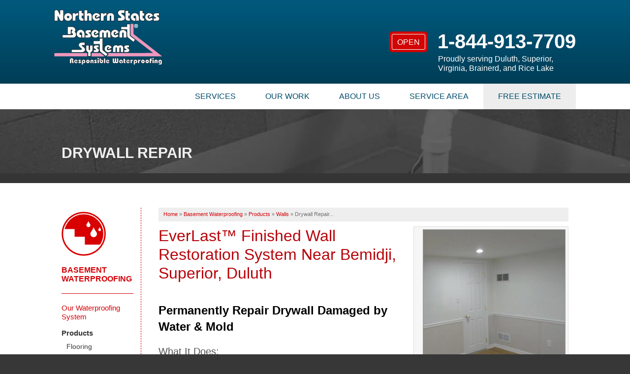

--- FILE ---
content_type: text/html; charset=UTF-8
request_url: https://www.northernstatesbasementsystems.com/basement-waterproofing/products/walls/drywall-repair.html
body_size: 12736
content:

    <!doctype html>
    <html lang="en">
        <head>

            <!-- Google Tag Manager -->
            <script>(function(w,d,s,l,i){w[l]=w[l]||[];w[l].push({'gtm.start':
            new Date().getTime(),event:'gtm.js'});var f=d.getElementsByTagName(s)[0],
            j=d.createElement(s),dl=l!='dataLayer'?'&l='+l:'';j.async=true;j.src=
            'https://www.googletagmanager.com/gtm.js?id='+i+dl;f.parentNode.insertBefore(j,f);
            })(window,document,'script','dataLayer','GTM-5L4R32G');</script>
            <!-- End Google Tag Manager -->
        
            <meta charset="utf-8">
            <meta name="msvalidate.01" content="D1CF2816AA3A80E3A462353DF893C744" />
        	<meta name="viewport" content="width=device-width, initial-scale=1">
        	<title>EverLast Finished Wall Restoration System in Duluth, Superior, Bemidji, Minnesota and Wisconsin | Permanently Repair Drywall Sections Damaged by Flooding & Mold</title>
        	<meta name="description" content="Northern States Basement Systems can repair your flood-damaged drywall with our unique waterproof basement wall repair system near the Greater Duluth-Superior Area. Call or click today to schedule a free estimate!">
        	<meta name="keywords" content="">
        	<link rel="icon" href="/core/images/universal/favicon/bs-favicon.ico">        	<!-- Fonts and icons -->
        	<script rel="stylesheet" src="https://use.typekit.net/ooh7zzn.css" media="print" onload="this.media='all'"></script>
          <style>@charset "utf-8";html{box-sizing:border-box}*,:after,:before{-webkit-box-sizing:inherit;-moz-box-sizing:inherit;box-sizing:inherit}body{background:#373737;color:#222;font-style:normal;font-weight:400;line-height:1.5;margin:0;padding:0;position:relative}img{max-width:100%;height:auto;-ms-interpolation-mode:bicubic;display:inline-block;vertical-align:middle;opacity:1}.right{float:right!important}.row{margin:0 auto;width:100%;max-width:1060px;position:relative}.row:after,.row:before{content:" ";display:table}.row:after{clear:both}.row.collapse>.columns{padding-left:0;padding-right:0}.row.collapse .row{margin-left:0;margin-right:0}.row .row{margin:0 -.9375rem;max-width:none;width:auto}.row .row:after,.row .row:before{content:" ";display:table}.row .row:after{clear:both}.columns{padding-left:0.9375rem;padding-right:0.9375rem;width:100%;float:left}.columns+.columns:last-child{float:right}@media only screen and (min-width:40.0625em){.medium-push-3{position:relative;left:25%;right:auto}.medium-pull-9{position:relative;right:75%;left:auto}.columns{position:relative;padding-left:0.9375rem;padding-right:0.9375rem;float:left}.medium-3{width:25%}.medium-9{width:75%}.columns.medium-centered{margin-left:auto;margin-right:auto;float:none}.button{display:inline-block}}@media only screen and (min-width:64.0625em){.large-push-2{position:relative;left:16.66667%;right:auto}.large-pull-10{position:relative;right:83.33333%;left:auto}.columns{position:relative;padding-left:0.9375rem;padding-right:0.9375rem;float:left}.large-2{width:16.66667%}.large-4{width:33.33333%}.large-6{width:50%}.large-8{width:66.66667%}.large-10{width:83.33333%}.columns.large-uncentered{float:left;margin-left:0;margin-right:0}}.button{-webkit-appearance:none;-moz-appearance:none;margin:0 0 1.25rem;position:relative;text-align:center;border:0 solid #007095}::-webkit-input-placeholder{color:#ccc}:-moz-placeholder{color:#ccc}::-moz-placeholder{color:#ccc}:-ms-input-placeholder{color:#ccc}.contain-to-grid{width:100%}.contain-to-grid .top-bar{margin-bottom:0}.top-bar{height:2.8125rem;line-height:2.8125rem;margin-bottom:0;overflow:hidden;position:relative}.top-bar ul{list-style:none;margin-bottom:0}.top-bar .row{max-width:none}.top-bar .title-area{margin:0;position:relative}.top-bar .name{font-size:16px;height:2.8125rem;margin:0}.top-bar .toggle-topbar{position:absolute;right:0;top:0}.top-bar .toggle-topbar a{color:#fff;display:block;font-size:.8125rem;font-weight:700;height:2.8125rem;line-height:2.8125rem;padding:0 .9375rem;position:relative;text-transform:uppercase}.top-bar .toggle-topbar.menu-icon{margin-top:-16px;top:50%}.top-bar .toggle-topbar.menu-icon a{line-height:33px;padding:0 2.5rem 0 .9375rem;position:relative}.top-bar .toggle-topbar.menu-icon a span::after{content:"";display:block;height:0;position:absolute;margin-top:-8px;top:50%;right:.9375rem;box-shadow:0 0 0 1px #fff,0 7px 0 1px #fff,0 14px 0 1px #fff;width:16px;box-shadow:0 0 0 2px #fff,0 7px 0 2px #fff,0 14px 0 2px #fff;box-shadow:0 0 0 2px #004c6a,0 7px 0 2px #004c6a,0 14px 0 2px #004c6a!important}.top-bar-section{left:0;position:relative;width:auto}.top-bar-section ul{display:block;font-size:16px;height:auto;margin:0;padding:0;width:100%}.top-bar-section ul li>a{color:#fff;display:block;font-family:"Helvetica Neue",Helvetica,Roboto,Arial,sans-serif;font-size:.8125rem;font-weight:400;padding:12px 0 12px .9375rem;text-transform:none;width:100%}.top-bar-section .has-dropdown>a:after{border:5px inset;content:"";display:block;height:0;width:0;border-color:transparent transparent transparent rgba(255,255,255,.4);border-left-style:solid;margin-right:.9375rem;margin-top:-4.5px;position:absolute;top:50%;right:0}.top-bar-section .dropdown{clip:rect(1px,1px,1px,1px);height:1px;overflow:hidden;position:absolute!important;width:1px;display:block;padding:0;top:0;z-index:99;left:100%}.top-bar-section .dropdown li{height:auto;width:100%}.top-bar-section .dropdown li a{font-weight:400;padding:8px .9375rem}div,h1,h2,h3,li,p,ul{margin:0;padding:0}a{line-height:inherit;text-decoration:none;color:#d50208}p{font-size:1rem;font-weight:400;line-height:1.6;margin-bottom:1.25rem;text-rendering:optimizeLegibility}h1,h2,h3{font-style:normal;font-weight:400;line-height:1.4;margin-bottom:.5rem;margin-top:.2rem;text-rendering:optimizeLegibility}h1{font-size:2.125rem;color:#0b79d2}h2{font-size:1.6875rem;color:#1669ac}h3{font-size:1.375rem;color:#0a4f86}em{font-style:italic;line-height:inherit}strong{font-weight:700;line-height:inherit}ul{font-size:1rem;line-height:1.6;list-style-position:outside;margin-bottom:1.25rem;margin-left:1.1rem}ul li ul{margin-left:1.25rem;margin-bottom:0}@media only screen{.columns{position:relative;padding-left:0.9375rem;padding-right:0.9375rem;float:left}.show-for-large-up{display:none!important}}@media only screen and (min-width:40.0625em){.top-bar{background:#333;overflow:visible}.top-bar:after,.top-bar:before{content:" ";display:table}.top-bar:after{clear:both}.top-bar .toggle-topbar{display:none}.top-bar .title-area{float:left}.contain-to-grid .top-bar{margin:0 auto;max-width:62.5rem}.top-bar-section{left:0!important}.top-bar-section ul{display:inline;height:auto!important;width:auto}.top-bar-section ul li{float:left}.top-bar-section li:not(.has-form) a:not(.button){background:#333;line-height:2.8125rem;padding:0 .9375rem}.top-bar-section .has-dropdown>a{padding-right:2.1875rem!important}.top-bar-section .has-dropdown>a:after{border:5px inset;content:"";display:block;height:0;width:0;border-color:rgba(255,255,255,.4) transparent transparent;border-top-style:solid;margin-top:-2.5px;top:1.40625rem}.top-bar-section .dropdown{left:0;background:0 0;min-width:100%;top:auto}.top-bar-section .dropdown li a{background:#333;color:#fff;line-height:2.8125rem;padding:12px .9375rem;white-space:nowrap}.top-bar-section .dropdown li:not(.has-form):not(.active)>a:not(.button){background:#333;color:#fff}.top-bar-section .right li .dropdown{left:auto;right:0}h1,h2,h3{line-height:1.4}h1{font-size:2.75rem}h2{font-size:2.3125rem}h3{font-size:1.6875rem}.show-for-large-up{display:none!important}}@media only screen and (min-width:64.0625em){.show-for-large-up{display:inherit!important}}@media only screen and (min-width:90.0625em){.show-for-large-up{display:inherit!important}}@media only screen and (min-width:120.0625em){.show-for-large-up{display:inherit!important}}.right{margin:0 0 5px 20px;overflow:hidden}.center{text-align:center;margin:25px auto;overflow:hidden}a img{border:none}.popuptext{width:300px}.popuptext h3{font-size:14px}.popuptext p{font-size:12px}#bread_crumbs .separator{padding:0 3px}#bread_crumbs{background-color:#eee;color:#717171;font:11px/18px Verdana,Arial,Helvetica,sans-serif;margin:0 0 10px;padding:4px 0 6px 10px}.button{border-top:1px solid #d5d5d5;border-left:1px solid #d5d5d5;border-right:1px solid #d5d5d5;border-bottom:1px solid #d5d5d5;-webkit-border-radius:3px;-moz-border-radius:3px;border-radius:3px;background:#f6f6f6;background:-webkit-gradient(linear,left top,left bottom,color-stop(0,#fdfdfd),color-stop(2%,#f6f6f6),color-stop(100%,#e5e5e5));background:-webkit-linear-gradient(top,#fdfdfd 0,#f6f6f6 2%,#e5e5e5 100%);background:-moz-linear-gradient(top,#fdfdfd 0,#f6f6f6 2%,#e5e5e5 100%);background:-ms-linear-gradient(top,#fdfdfd 0,#f6f6f6 2%,#e5e5e5 100%);background:-o-linear-gradient(top,#fdfdfd 0,#f6f6f6 2%,#e5e5e5 100%);background:linear-gradient(to bottom,#fdfdfd 0,#f6f6f6 2%,#e5e5e5 100%);text-shadow:rgba(2,0,0,.5) 0 1px 1px;padding:10px 20px;color:#4a4a4a;font-size:15px;line-height:17px;font-weight:400;font-family:trebuchet ms,lucida grande,lucida sans unicode,lucida sans,Tahoma,sans-serif;text-decoration:none;vertical-align:middle;display:inline-block}.wide{padding:10px 40px}#nav-bar{position:relative;z-index:999}.top-bar .toggle-topbar.menu-icon a{font:600 20px sans-serif;height:auto;color:#004c6a!important}.top-bar-section{text-align:center;line-height:0}.top-bar-section .has-dropdown{position:static}.top-bar-section .has-dropdown>a{position:relative}.top-bar-section ul li{background:0 0}ul#top-nav-list{padding:0;margin:0;list-style:none;display:inline-block}ul#top-nav-list.right{overflow:visible}ul#top-nav-list>li{display:block;background:0 0;float:left;padding:15px 30px;margin-bottom:0}ul#top-nav-list>li a{text-transform:uppercase;background:0 0;padding:0;display:block}ul#top-nav-list>li.quote a{font-weight:400;padding:0}@media screen and (min-width:1025px){.sticky div.logo-phone-stick{display:none!important;margin:0 auto;max-width:66.25rem;position:relative;z-index:100}.logo-phone-stick>span a{color:#efefef;font-size:28px;line-height:24px;float:left;padding:15px 20px 0;display:block;font-weight:600}.contain-to-grid .top-bar{max-width:66.25rem;height:auto}ul#top-nav-list ul.m-menu.short{min-width:300px;width:300px;left:170px}ul#top-nav-list.right ul.m-menu.short{right:170px;left:auto}p.more-assets{left:0;bottom:0;position:absolute}}@media screen and (min-width:641px){.top-bar-section .has-dropdown>a{padding-right:0!important}.top-bar-section .has-dropdown>a:after{display:none}ul#top-nav-list ul.m-menu{background:rgba(255,255,255,.975);padding:20px;box-shadow:0 10px 20px rgba(0,0,0,.2);text-align:left;margin-top:15px}ul#top-nav-list ul.m-menu a{color:#353535}ul#top-nav-list ul.m-menu-ul{display:block}ul#top-nav-list ul.m-menu ul a{font-weight:700;font-size:17px;line-height:18px;outline:0}ul#top-nav-list .m-menu ul ul a{font-size:15px;font-weight:400;line-height:1.8em;text-transform:none}ul.m-menu ul li{margin-bottom:20px;display:inline-block;float:none;-webkit-column-break-inside:avoid;column-break-inside:avoid;page-break-inside:avoid;break-inside:avoid}ul.m-menu ul ul li{padding-left:20px;border:0;margin:0;position:relative}ul.m-menu ul ul li::before{content:"";display:block;width:7px;height:7px;border:2px solid #d50208;border-width:2px 2px 0 0;-webkit-transform:rotate(45deg);transform:rotate(45deg);position:absolute;top:9px;left:0}}@media screen and (min-width:641px) and (max-width:1024px){.top-bar{height:auto}ul#top-nav-list.right{float:none!important}ul#top-nav-list>li>a{font-size:14px!important;position:relative}}@media screen and (min-width:900px){ul#top-nav-list .m-menu:not(.short) ul.m-menu-ul{-webkit-column-count:3;-moz-column-count:3;column-count:3}}@media screen and (min-width:641px) and (max-width:899px){ul#top-nav-list .m-menu:not(.short) ul.m-menu-ul{-webkit-column-count:2;-moz-column-count:2;column-count:2}}@media screen and (max-width:640px){.top-bar{padding:10px 20px;height:55px}ul#top-nav-list li{float:none;padding:0;margin-bottom:0;text-align:left}ul#top-nav-list li a{padding:10px;border-bottom:1px solid rgba(0,0,0,.1);color:#fff!important;font-size:18px}ul#top-nav-list li.quote{border:0;background-color:#ea1d2c;margin:20px 20px 10px}ul#top-nav-list li.quote a{font-size:20px;text-align:center;padding:15px 0}.m-menu-ul ul{display:none}}@media screen and (max-width:960px){.body{font-size:12px}a.button{display:block;width:100%!important}@media (max-width:640px){p{margin-bottom:20px;line-height:1.5;font-size:16px}ul{margin-bottom:20px;line-height:18px;font-size:13px}}@media screen and (max-width:425px){.body>p,h1,h2,h3{clear:both}}h1{font-size:2em;margin-bottom:10px;line-height:1.2em}h2{font-size:1.575em;margin:20px 0 10px;line-height:1.2em}h3{font-size:1.375em;line-height:1.2em}ul li{font-size:16px;line-height:1.375em;margin-bottom:10px}.top-bar{background:#6c7a89}}body,html{height:100%;font-size:100%}#subnav-left{position:relative;padding-top:8px;border-right:1px dashed #d40208}#subnav-left ul{list-style:none;margin:0;display:block;text-transform:none;overflow:visible}#subnav-left ul li{position:relative}#subnav-left ul li a{text-decoration:none;line-height:1.2em;font-size:15px;color:#d50208;display:block}#subnav-left>ul>li>a{color:#d40208;text-transform:uppercase;font:600 16px/18px proxima-nova,sans-serif;margin:0 auto 20px;display:block}#subnav-left>ul>li::before{content:"";height:90px;width:90px;display:block;margin-bottom:20px;background-repeat:no-repeat}#subnav-left>ul>li>ul{border-top:1px solid #d40208;padding-top:20px}#subnav-left>ul ul li a{display:block;margin-bottom:15px;position:relative;line-height:1.2em}#subnav-left>ul ul ul li a{color:#353535;margin:0 0 10px 10px;font-size:14px}#subnav-left>ul ul ul ul{margin-left:10px}#subnav-left ul li.last a{margin-bottom:15px}#waterproofing #subnav-left>ul>li::before{background-image:url(/core/images/templates/bambam/nav-service-icons/nav-icon-waterproof-red.png)}#page-wrap{padding:50px 0}#content-wrap{background-color:#fff;padding-left:35px}a.button{background:#d40208;color:#fff;text-shadow:none;font:600 20px/1.3em proxima-nova,sans;border:0;text-transform:uppercase}@media screen and (max-width:640px){#page-wrap{padding:20px 0 0}#content-wrap h1{margin-bottom:20px}#content-wrap{padding-left:0.9375rem}#subnav-left{border-top:1px dashed #e67743;border-right:0;padding:25px .9375rem;background:#efefef}#header{min-height:252px}}.button:visited{color:#fff}.container{background-color:#fff}a:visited{color:#d40208}body,h2,p,ul{font-family:proxima-nova,Arial,sans-serif}h1,h3,strong{font-family:proxima-nova,sans-serif}#content-wrap h1{font-size:32px;color:#d50208;margin-bottom:40px;line-height:1.2;font-weight:300}#content-wrap h2{font-size:24px!important;color:#000;margin:0 auto 20px;font-weight:700}#content-wrap h3{font-size:20px;color:#000;margin-bottom:15px}#header{background:#005a7e;background:-moz-linear-gradient(top,#005a7e 0,#003d56 100%);background:-webkit-linear-gradient(top,#005a7e 0,#003d56 100%);background:linear-gradient(to bottom,#005a7e 0,#003d56 100%);padding:20px 0}#phone{font-family:proxima-nova,sans-serif;position:relative}#phone>a{color:#fff!important;line-height:100%;font-weight:700;font-size:40px}p#header-service-area{display:block;line-height:1.2em;text-align:left;color:#fff;margin-bottom:0}.opensign{float:left;background:#d20404;border-radius:7px;padding:5px}.opensign span{font:400 16px/100% proxima-nova,sans-serif;text-transform:uppercase;padding:8px 10px 6px;display:block;border:1px solid #fff;border-radius:3px;color:#fff}#nav-bar,.contain-to-grid{background:#fff!important;color:#004c6a!important}.top-bar{background:0 0}ul#top-nav-list>li a{font:16px/1.4em proxima-nova,sans-serif;text-transform:uppercase;color:#004c6a!important}ul#top-nav-list>li.quote{background:#ededed}ul#top-nav-list>li.quote a{color:#d20404}#silo-header{height:150px;position:relative;background-repeat:no-repeat;background-size:cover;background-position:center;border-bottom:20px solid #353535;filter:grayscale(100%);-webkit-filter:grayscale(100%);filter:gray}#silo-header .page-title{color:#efefef;text-transform:uppercase;font:700 30px/38px proxima-nova,sans-serif;margin:70px auto 0;display:block;position:relative;z-index:1}@media screen and (max-width:640px){#nav-bar{min-height:55px}#silo-header .page-title{margin-top:30px;line-height:1em}#silo-header{height:110px}}.logo-phone-stick>span a{color:#00425d}@media screen and (min-width:1025px){#phone{height:130px;text-align:right}.opensign{margin:0 20px 0 0}#phone>a{font-size:40px;display:block;position:absolute;-webkit-transform:translateY(-50%);transform:translateY(-50%);top:50%;right:0}p#header-service-area{position:absolute;width:280px;right:0;top:90px}.top-bar-section li.has-dropdown:not(:first-of-type){position:relative}ul#top-nav-list ul.m-menu.short,ul#top-nav-list.right ul.m-menu.short{min-width:300px;width:unset;right:unset;left:0}}#inline-ba-slider{width:100%;margin:40px auto;position:relative;background:#f9f9f9;border:1px solid #efefef;padding:20px 60px}#content-wrap #inline-ba-slider h3{margin-left:-40px;color:#353535}#inline-ba-slider p.more-assets{position:absolute;bottom:auto;left:auto;top:20px;right:20px}#inline-ba-slider p.more-assets a{font-size:12px;display:inline-block}#inline-ba-slider p.more-assets a::before{content:"+";border:0;height:auto;width:auto;line-height:14px;font-size:14px;display:inline;text-align:center;padding:0!important;vertical-align:baseline;float:none;margin:0 3px 0 0}@media screen and (max-width:1024px){#logo{text-align:center;padding-bottom:0px}#phone{text-align:center;margin:25px auto 10px}#phone a{-webkit-transform:none;transform:none;display:inline-block;position:relative;left:auto;top:auto;font-size:28px;width:300px}p#header-service-area{position:relative;width:auto;margin-top:15px;text-align:center!important}.opensign{margin:-6px 0 0}.opensign span{font-size:12px}#inline-ba-slider{padding-bottom:40px}#inline-ba-slider p.more-assets{top:auto;left:20px;bottom:20px}}#inline-ba-slider .widget-item .widget-img{position:relative;margin:10px auto 20px}#inline-ba-slider .widget-item .widget-img img{box-shadow:0 2px 2px rgba(0,0,0,.2);max-height:300px;margin:0 auto}#inline-ba-slider .widget-item .widget-img span{color:#fff;font:16px/20px sans-serif;letter-spacing:.025rem;background:rgba(0,0,0,.75);border-radius:0px 0px 3px 0;border:1px solid rgba(255,255,255,.5);border-width:0 1px 1px 0;padding:5px 10px;position:absolute;top:0;left:0;overflow:visible}</style>
             <link rel="stylesheet" href="https://cdn.treehouseinternetgroup.com/cms_core/assets/min/foundation.min.css">
 <link rel="preload" as="style" onload="this.rel='stylesheet'" href="https://cdn.treehouseinternetgroup.com/cms_core/assets/core-template.css" />
 <link rel="stylesheet" media="screen and (max-width: 960px)" href="https://cdn.treehouseinternetgroup.com/cms_core/assets/min/mobile-min.css" />
 <link rel="stylesheet" media="print" onload="this.media='all'" href="https://cdnjs.cloudflare.com/ajax/libs/font-awesome/4.7.0/css/font-awesome.min.css">

 <link rel="preload" as="style" onload="this.rel='stylesheet';this.onload=null;" href="/inc/sb-styles.css?v=4">
 <script type="text/javascript" src="https://cdn.treehouseinternetgroup.com/cms_core/assets/js/jquery.min.js"></script>
<script>
!(function(t) {
	"use strict";
	t.loadCSS || (t.loadCSS = function() {});
	var e = (loadCSS.relpreload = {});
	if (
		((e.support = (function() {
			var e;
			try {
				e = t.document.createElement("link").relList.supports("preload");
			} catch (t) {
				e = !1;
			}
			return function() {
				return e;
			};
		})()),
		(e.bindMediaToggle = function(t) {
			var e = t.media || "all";
			function a() {
				t.addEventListener
					? t.removeEventListener("load", a)
					: t.attachEvent && t.detachEvent("onload", a),
					t.setAttribute("onload", null),
					(t.media = e);
			}
			t.addEventListener
				? t.addEventListener("load", a)
				: t.attachEvent && t.attachEvent("onload", a),
				setTimeout(function() {
					(t.rel = "stylesheet"), (t.media = "only x");
				}),
				setTimeout(a, 3e3);
		}),
		(e.poly = function() {
			if (!e.support())
				for (
					var a = t.document.getElementsByTagName("link"), n = 0;
					n < a.length;
					n++
				) {
					var o = a[n];
					"preload" !== o.rel ||
						"style" !== o.getAttribute("as") ||
						o.getAttribute("data-loadcss") ||
						(o.setAttribute("data-loadcss", !0), e.bindMediaToggle(o));
				}
		}),
		!e.support())
	) {
		e.poly();
		var a = t.setInterval(e.poly, 500);
		t.addEventListener
			? t.addEventListener("load", function() {
					e.poly(), t.clearInterval(a);
				})
			: t.attachEvent &&
				t.attachEvent("onload", function() {
					e.poly(), t.clearInterval(a);
				});
	}
	"undefined" != typeof exports
		? (exports.loadCSS = loadCSS)
		: (t.loadCSS = loadCSS);
})("undefined" != typeof global ? global : this);
</script>

            <style type="text/css">
                #nav-bar,
                .contain-to-grid {
                    background: #ffffff !important;
                    color: #004c6a !important;
                }
            </style>
<link rel="dns-prefetch" href="https://www.googletagmanager.com/" >
 
<script type="application/ld+json">{"@context":"https:\/\/schema.org","@type":"HomeAndConstructionBusiness","image":"https:\/\/cdn.treehouseinternetgroup.com\/img\/logos\/sites\/og\/72.png","address":{"@type":"PostalAddress","streetAddress":"4746 Rice Lake Rd","addressLocality":"Duluth","addressRegion":"MN","postalCode":"55803","addressCountry":"US"},"name":"Northern States Basement Systems","telephone":"1-218-955-7943"}</script><meta property="og:image" content="https://cdn.treehouseinternetgroup.com/img/logos/sites/og/72.png" /><meta property="og:title" content="Drywall Repair" /><meta property="og:site_name" content="Northern States Basement Systems" /><meta property="og:url" content="https://www.northernstatesbasementsystems.com/basement-waterproofing/products/walls/drywall-repair.html" /><meta property="og:description" content="Northern States Basement Systems services Minnesota in the St. Louis, Lake, Cook, Carlton, Cass, Morrison, Benton, and Pine counties, as well as the Northwestern portion of Wisconsin in the Bayfield, Douglas, and Washburn counties" /><meta property="og:type" content="website" />
<link rel="canonical" href="https://www.northernstatesbasementsystems.com/basement-waterproofing/products/walls/drywall-repair.html">
			<script type="text/javascript">
			<!--
			(
				function()
				{
					var jstrack = document.createElement("script");
					jstrack.type = "text/javascript";
					jstrack.async = true;
					jstrack.src = "https://www.northernstatesbasementsystems.com/tracking.js?sid=1051234854&id=1935055419&c=2950f125b93a52fb1e2ac046f5cba764&width=" + screen.width + "&height=" + screen.height;
					var s = document.getElementsByTagName("script")[0];
					s.parentNode.insertBefore(jstrack, s);
				}
			)();
			//-->
			</script>
		</head>
        <body>

            <!-- Google Tag Manager (noscript) -->
            <noscript><iframe src="https://www.googletagmanager.com/ns.html?id=GTM-5L4R32G"
            height="0" width="0" style="display:none;visibility:hidden"></iframe></noscript>
            <!-- End Google Tag Manager (noscript) -->
        
            
    
            <div id="steel-template">
                <div class="container" id="header">
                    <div class="row collapse">
                        <div class="large-4 columns" id="logo">
                             
    <a href="/">
        <picture>
            <source 
                srcset="https://cdn.treehouseinternetgroup.com/cms_images/72/logo.webp" 
                type="image/webp">
            <img src="https://cdn.treehouseinternetgroup.com/cms_images/72/logo.png" alt="Northern States Basement Systems" title="Northern States Basement Systems" border="0" width="220" height="111">
        </picture>
    </a>
                            </div>
                        <div class="large-8 columns" id="phone">
                            
                                <a href="/free-estimate.html" class="phone_link">
                                                            
                                    <div class="opensign"><span>open</span></div>

                                
                                <span id="numberassigned_1" class="mongoose_phone">1-844-913-7709</span>

                            </a>
                            <p onclick="location.href='/service-area.html';" style="cursor:pointer;" id="header-service-area">Proudly serving Duluth, Superior, Virginia, Brainerd, and Rice Lake</p>

                        </div>
                    </div>

                </div>

<!---------- TOP NAV ------------------------------->

        <div class="container" id="nav-bar">
    <div class="row collapse">
        <div class="columns top-nav contain-to-grid sticky">
            <div class="logo-phone-stick show-for-large-up"><span><a href="tel:1-844-913-7709" class="phone_link"><span id="numberassigned_2" class="mongoose_phone">1-844-913-7709</span></a></span></div>
            <nav class="top-bar" data-topbar role="navigation" data-options="sticky_on: [medium,large]">
                <ul class="title-area">
                    <!-- Title Area -->
                    <li class="name"></li>
                    <!-- Remove the class "menu-icon" to get rid of menu icon. Take out "Menu" to just have icon alone -->
                    <li class="toggle-topbar menu-icon"><a href="#"><span>Menu</span></a></li>
                </ul>
                <section class="top-bar-section">
                        <!-- Right Nav Section -->
                        <ul class="right" id="top-nav-list">
                            <li class="has-dropdown ">
    <a href="#"  >Services</a>
    <ul class="dropdown m-menu ">
        <li>
            <div class="row">
                <div class="columns">
                    <ul class="m-menu-ul ">
                        <li class="">
    <a href="https://www.northernstatesbasementsystems.com/basement-waterproofing.html"  >Basement Waterproofing</a>
    <ul><li><a href="https://www.northernstatesbasementsystems.com/basement-waterproofing/wet-basement-repair.html"  >Our Waterproofing System</a></li><li><a href="https://www.northernstatesbasementsystems.com/basement-waterproofing/french-drain.html"  >Patented Drain Systems</a></li><li><a href="https://www.northernstatesbasementsystems.com/basement-waterproofing/basement-crack-repair.html"  >Crack Repair</a></li></ul>
</li><li class="">
    <a href="https://www.northernstatesbasementsystems.com/crawl-space-repair.html"  >Crawl Space Repair</a>
    <ul><li><a href="https://www.northernstatesbasementsystems.com/crawl-space-repair/vapor-barrier.html"  >Vapor Barrier</a></li><li><a href="https://www.northernstatesbasementsystems.com/crawl-space-repair/crawlspace-dehumidifier.html"  >Energy Efficient Dehumidifier</a></li><li><a href="https://www.northernstatesbasementsystems.com/crawl-space-repair/thermal-insulation.html"  >Thermal Insulation</a></li></ul>
</li><li class="">
    <a href="https://www.northernstatesbasementsystems.com/foundation-repair.html"  >Foundation Repair</a>
    <ul><li><a href="https://www.northernstatesbasementsystems.com/foundation-repair/foundation-problems.html"  >Foundation Problems</a></li><li><a href="https://www.northernstatesbasementsystems.com/foundation-repair/foundation-repair-products.html"  >Foundation Repair Products</a></li><li><a href="https://www.northernstatesbasementsystems.com/foundation-repair/foundation-services.html"  >Foundation Services</a></li></ul>
</li><li class="">
    <a href="https://www.northernstatesbasementsystems.com/home-mold.html"  >Mold Problems</a>
    <ul><li><a href="https://www.northernstatesbasementsystems.com/home-mold/repair-wood-damage.html"  >Repair Wood Damage</a></li><li><a href="https://www.northernstatesbasementsystems.com/home-mold/dry-rot.html"  >Dry Rot Damage</a></li><li><a href="https://www.northernstatesbasementsystems.com/home-mold/stack-effect.html"  >The Stack Effect</a></li></ul>
</li><li class="">
    <a href="https://www.northernstatesbasementsystems.com/sump-pump.html"  >Sump Pumps</a>
    <ul><li><a href="https://www.northernstatesbasementsystems.com/sump-pump/system.html"  >Our Sump Pump Systems</a></li><li><a href="https://www.northernstatesbasementsystems.com/sump-pump/sump-pump-install.html"  >Installation Steps</a></li><li><a href="https://www.northernstatesbasementsystems.com/sump-pump/repair-maintenance.html"  >Repair & Maintenance</a></li></ul>
</li><li class="">
    <a href="https://www.northernstatesbasementsystems.com/insulation.html"  >Insulation</a>
    <ul></ul>
</li>
                    </ul>
                </div>
            </div>
        </li>
    </ul>
</li><li class="has-dropdown ">
    <a href="#"  >Our Work</a>
    <ul class="dropdown m-menu short">
        <li>
            <div class="row">
                <div class="columns">
                    <ul class="m-menu-ul short">
                        <li class="">
    <a href="https://www.northernstatesbasementsystems.com/about-us/testimonials.html"  >Testimonials</a>
    <ul></ul>
</li><li class="">
    <a href="https://www.northernstatesbasementsystems.com/about-us/reviews.html"  >Reviews</a>
    <ul></ul>
</li><li class="">
    <a href="https://www.northernstatesbasementsystems.com/about-us/case-studies.html"  >Case Studies</a>
    <ul></ul>
</li><li class="">
    <a href="https://www.northernstatesbasementsystems.com/about-us/photo-gallery.html"  >Photo Gallery</a>
    <ul></ul>
</li><li class="">
    <a href="https://www.northernstatesbasementsystems.com/about-us/before-after.html"  >Before & After</a>
    <ul></ul>
</li><li class="">
    <a href="https://www.northernstatesbasementsystems.com/about-us/videos.html"  >Videos</a>
    <ul></ul>
</li>
                    </ul>
                </div>
            </div>
        </li>
    </ul>
</li><li class="has-dropdown ">
    <a href="https://www.northernstatesbasementsystems.com/about-us.html"  >About Us</a>
    <ul class="dropdown m-menu short">
        <li>
            <div class="row">
                <div class="columns">
                    <ul class="m-menu-ul short">
                        <li class="">
    <a href="https://www.northernstatesbasementsystems.com/about-us/technical-papers.html"  >Technical Papers</a>
    <ul></ul>
</li><li class="">
    <a href="https://www.northernstatesbasementsystems.com/about-us/financing.html"  >Financing</a>
    <ul></ul>
</li><li class="">
    <a href="https://www.northernstatesbasementsystems.com/about-us/job-opportunities.html"  >Job Opportunities</a>
    <ul></ul>
</li><li class="">
    <a href="https://www.northernstatesbasementsystems.com/about-us/qa.html"  >Q&A</a>
    <ul></ul>
</li><li class="">
    <a href="https://www.northernstatesbasementsystems.com/about-us/meet-the-team.html"  >Meet the Team</a>
    <ul></ul>
</li>
                    </ul>
                </div>
            </div>
        </li>
    </ul>
</li><li class="" style="cursor:pointer;"><a href="https://www.northernstatesbasementsystems.com/service-area.html"  >Service Area</a></li><li class="quote" style="cursor:pointer;"><a href="https://www.northernstatesbasementsystems.com/free-estimate.html"  >Free Estimate</a></li>
                        </ul>
                </section>
            </nav><!-- END Nav -->
        </div>
    </div>
</div>
<!--------- END TOP NAV ---------------------------->

    
                                    <div id="waterproofing" class="silo-page-wrap">

                <div class="container" id="silo-header">
        <div class="row">
            <div class="columns">
                <span class="page-title">Drywall Repair</span>
            </div>
        </div>
    </div><!-- end #silo-header -->
    <div class="container" id="page-wrap" data-equalizer>
        <div class="row">

            <div class="medium-9 medium-push-3 large-10 large-push-2 columns body" id="content-wrap" data-equalizer-watch>
        <div id="bread_crumbs" itemscope="" itemtype="https://schema.org/BreadcrumbList"><span itemprop="itemListElement" itemscope itemtype="https://schema.org/ListItem"><a href="/" itemprop="item"><span itemprop="name">Home</span></a><meta itemprop="position" content="1" /></span><span class="separator">&raquo;</span><span itemprop="itemListElement" itemscope itemtype="https://schema.org/ListItem"><a href="https://www.northernstatesbasementsystems.com/basement-waterproofing.html" itemprop="item"><span itemprop="name">Basement Waterproofing</span></a><meta itemprop="position" content="2" /></span><span class="separator">&raquo;</span><span itemprop="itemListElement" itemscope itemtype="https://schema.org/ListItem"><a href="https://www.northernstatesbasementsystems.com/basement-waterproofing/products.html" itemprop="item"><span itemprop="name">Products</span></a><meta itemprop="position" content="3" /></span><span class="separator">&raquo;</span><span itemprop="itemListElement" itemscope itemtype="https://schema.org/ListItem"><a href="https://www.northernstatesbasementsystems.com/basement-waterproofing/products/walls.html" itemprop="item"><span itemprop="name">Walls</span></a><meta itemprop="position" content="4" /></span><span class="separator">&raquo;</span><span itemprop="itemListElement" itemscope itemtype="https://schema.org/ListItem"><span class="bread_crumb_active" itemprop="name">Drywall Repair...</span><meta itemprop="position" content="5" /></span></div>

            <!-- Zip search bar -->
                                
                    <div id="content_helper" style="display:none;"></div><div class="gallery right border bg">
<ul>
<li><a class="lightbox" title="Waterproof drywall replacement in Hinckley" href="https://cdn.treehouseinternetgroup.com/core/images/waterproofing/products/walls/basement-wall-restoration-01lg.jpg" rel="products"><img class="border" src="https://cdn.treehouseinternetgroup.com/core/images/waterproofing/products/walls/basement-wall-restoration-01thm.jpg" alt="EverLast™ Wall Restoration for a drywall repair" width="288" height="348"/></a></li>
<li><a class="lightbox" title="Full-basement view of EverLast™ wall panels" href="https://cdn.treehouseinternetgroup.com/core/images/waterproofing/products/walls/finished-basement-wall-repair-02lg.jpg" rel="products"><img class="border" src="https://cdn.treehouseinternetgroup.com/core/images/waterproofing/products/walls/finished-basement-wall-repair-02thm.jpg" alt="drywall repair installed in Hinckley" width="98" height="123"/></a></li>
<li><a class="lightbox" title="A basement repaired with waterproof walls and flooring" href="https://cdn.treehouseinternetgroup.com/core/images/waterproofing/products/walls/finished-basement-restoration-03lg.jpg" rel="products"><img class="border" src="https://cdn.treehouseinternetgroup.com/core/images/waterproofing/products/walls/finished-basement-restoration-03thm.jpg" alt="basement wall vapor barrier in Hinckley" width="98" height="123"/></a></li>
<li><a class="lightbox" title="Drywall replaced with our EverLast™ system" href="https://cdn.treehouseinternetgroup.com/core/images/waterproofing/products/walls/restored-basement-wall-04lg.jpg" rel="products"><img class="border" src="https://cdn.treehouseinternetgroup.com/core/images/waterproofing/products/walls/restored-basement-wall-04thm.jpg" alt="water damaged drywall repair in Hinckley" width="98" height="123"/></a></li>
</ul>
</div>
<h1>EverLast™ Finished Wall Restoration System Near Bemidji, Superior, Duluth</h1>
<h2 class="byline">Permanently Repair Drywall Damaged by Water & Mold</h2>
<h4>What It Does:</h4>
<p>Our <strong>EverLast™ Finished Wall Restoration System </strong>provides a solution for homeowners who have experienced wet, damaged or moldy walls in their finished basement, and protects against any future damage.</p>
<p>This wall system includes metal studs and an inorganic, mold-resistant wall product that replaces the bottom 32" of your home's drywall. An inorganic base molding and decorative chair rail make this an appealing, long-lasting solution that will keep your basement looking great!</p>
<h4>Installation Time:</h4>
<p>Installing the <strong>EverLast™ Finished Wall Restoration System</strong> includes cutting the existing drywall and studs beforehand.The new system cannot be installed until the drainage system has been installed. Once the concrete dries, the wall system is installed. The overall installation can be completed within a week.</p>
<h3>Advantages to the EverLast™ Finished Wall Restoration System</h3>
<p>This wall system is a great way to protect your finished basement should you experience a future <a href="https://www.northernstatesbasementsystems.com/basement-waterproofing.html" rel="nofollow">basement flooding</a>. These durable wall panels will not be damaged by water, and their completely inorganic design will not support the growth of mold or mildew.</p>
<p>Additionally, the EverLast™ Finished Wall Panels used in this system are fully washable, include a written warranty, and are strong enough to endure the daily wear and tear of frequently used living space.</p>
<p>This wall restoration system is fully compatible with our modern day basement <a href="https://www.northernstatesbasementsystems.com/basement-waterproofing/french-drain.html" rel="nofollow">French drain systems</a>. Each system is installed with a vapor barrier behind it, to direct any moisture from the walls into your perimeter drain. It is also fully compatible with our <a href="https://www.northernstatesbasementsystems.com/basement-waterproofing/products/flooring.html" rel="nofollow">basement flooring</a> options.</p>
<p>At Northern States Basement Systems, we can repair the damage to your walls and floor with warrantied products at the same time we <a href="https://www.northernstatesbasementsystems.com/basement-waterproofing.html">waterproof your basement</a>! There's no need to call a separate contractor!</p>
<p>Call us for a <a href="https://www.northernstatesbasementsystems.com/free-estimate.html">free estimate</a> today! We service Crosby, Aitkin, Mora, Two Harbors, Ladysmith, Eveleth, Milaca and many nearby areas in Minnesota and Wisconsin.</p>
<div class="related_pages_wrapper">
<div class="related_pages"><a class="button right" href="https://www.northernstatesbasementsystems.com/free-estimate.html">Get a FREE Quote!</a>
<div class="title">Related Pages</div>
<ul>
<li><a href="https://www.northernstatesbasementsystems.com/basement-waterproofing/products/walls/finished-basement-wall-insulation.html">Finished Wall Insulation</a></li>
<li><a href="https://www.northernstatesbasementsystems.com/basement-waterproofing/products/walls/vapor-retarder.html">Vapor Barrier</a></li>
<li><a href="https://www.northernstatesbasementsystems.com/basement-waterproofing/products/walls/rigid-plastic-wall-panels.html">Rigid Wall Panels</a></li>
</ul>
</div>
<!--end related_pages--></div>
<!--end related_pages_wrapper--><p class="clear page_bottom_estimate_callout">Looking for a price? Get a no cost, no obligation <a href="https://www.northernstatesbasementsystems.com/free-estimate.html">free estimate</a>.</p>                    
                  

            </div>
            <div class="medium-3 medium-pull-9 large-2 large-pull-10 columns" id="subnav-left" data-equalizer-watch>
                    <ul><li><a href="https://www.northernstatesbasementsystems.com/basement-waterproofing.html">Basement Waterproofing</a><ul><li class="children first "><a href="https://www.northernstatesbasementsystems.com/basement-waterproofing/wet-basement-repair.html">Our Waterproofing System</a><ul style="display:none"><li class="first "><a href="https://www.northernstatesbasementsystems.com/basement-waterproofing/wet-basement-repair/foundation-waterproofing.html">Foundation Waterproofing</a></li><li class="last "><a href="https://www.northernstatesbasementsystems.com/basement-waterproofing/wet-basement-repair/waterproofers.html">Waterproofers</a></li></ul></li><li class="children expanded ancestor "><a href="https://www.northernstatesbasementsystems.com/basement-waterproofing/products.html">Products</a><ul><li class="children first "><a href="https://www.northernstatesbasementsystems.com/basement-waterproofing/products/flooring.html">Flooring</a><ul style="display:none"><li class="first "><a href="https://www.northernstatesbasementsystems.com/basement-waterproofing/products/flooring/sub-floor-tiles.html">Sub Floor Tiles</a></li><li class="last "><a href="https://www.northernstatesbasementsystems.com/basement-waterproofing/products/flooring/floor-tiles.html">Floor Tiles</a></li></ul></li><li class="children expanded ancestor "><a href="https://www.northernstatesbasementsystems.com/basement-waterproofing/products/walls.html">Walls</a><ul><li class="first "><a href="https://www.northernstatesbasementsystems.com/basement-waterproofing/products/walls/finished-basement-wall-insulation.html">Finished Basement Wall Insulation</a></li><li class=""><a href="https://www.northernstatesbasementsystems.com/basement-waterproofing/products/walls/rigid-plastic-wall-panels.html">Rigid Plastic Wall Panel System</a></li><li class=""><a href="https://www.northernstatesbasementsystems.com/basement-waterproofing/products/walls/vapor-retarder.html">Vapor Retarder</a></li><li class="active expanded ancestor "><a href="https://www.northernstatesbasementsystems.com/basement-waterproofing/products/walls/drywall-repair.html">Drywall Repair</a></li><li class="last "><a href="https://www.northernstatesbasementsystems.com/basement-waterproofing/products/walls/radiant-barrier.html">Radiant Barrier</a></li></ul></li><li class=""><a href="https://www.northernstatesbasementsystems.com/basement-waterproofing/products/replacement-windows.html">Replacement Windows</a></li><li class=""><a href="https://www.northernstatesbasementsystems.com/basement-waterproofing/products/gutters-downspouts.html">Gutters Downspouts</a></li><li class="last "><a href="https://www.northernstatesbasementsystems.com/basement-waterproofing/products/energy-efficient-dehumidifier.html">Energy Efficient Dehumidifier</a></li></ul></li><li class="children "><a href="https://www.northernstatesbasementsystems.com/basement-waterproofing/french-drain.html">Patented Drain Systems</a><ul style="display:none"><li class=""><a href="https://www.northernstatesbasementsystems.com/basement-waterproofing/french-drain/drain-tile.html">Drain Tile</a></li><li class="last "><a href="https://www.northernstatesbasementsystems.com/basement-waterproofing/french-drain/basement-drain.html">Basement Drain</a></li></ul></li><li class="children "><a href="https://www.northernstatesbasementsystems.com/basement-waterproofing/basement-flooding.html">Basement Flooding</a><ul style="display:none"><li class="first "><a href="https://www.northernstatesbasementsystems.com/basement-waterproofing/basement-flooding/basement-water-damage.html">Basement Water Damage</a></li><li class=""><a href="https://www.northernstatesbasementsystems.com/basement-waterproofing/basement-flooding/flooded-stairs.html">Flooded Stairs</a></li><li class="last "><a href="https://www.northernstatesbasementsystems.com/basement-waterproofing/basement-flooding/plumbing-flood.html">Plumbing Flood</a></li></ul></li><li class=""><a href="https://www.northernstatesbasementsystems.com/basement-waterproofing/before-finishing.html">Before Finishing</a></li><li class=""><a href="https://www.northernstatesbasementsystems.com/basement-waterproofing/the-basement-systems-network.html">The Basement Systems Network</a></li><li class=""><a href="https://www.northernstatesbasementsystems.com/basement-waterproofing/photo-gallery.html">Photo Gallery</a></li><li class="children last "><a href="https://www.northernstatesbasementsystems.com/basement-waterproofing/basement-crack-repair.html">Crack Repair</a><ul style="display:none"><li class="first "><a href="https://www.northernstatesbasementsystems.com/basement-waterproofing/basement-crack-repair/floor-cracks.html">Floor Cracks</a></li><li class=""><a href="https://www.northernstatesbasementsystems.com/basement-waterproofing/basement-crack-repair/seal-wall-cracks.html">Seal Wall Cracks</a></li><li class="last "><a href="https://www.northernstatesbasementsystems.com/basement-waterproofing/basement-crack-repair/leaky-windows.html">Leaky Windows</a></li></ul></li></ul></li></ul>
            </div>
        </div>
    </div>

    </div><!-- end #silo-page-wrap -->

        <div class="container home" id="service-area">
        <div class="row">
            <div class="large-4 columns">
                <div id="home-city-list">
                    <h2>our service area</h2>
                    <h3>We serve the following areas</h3>
		<div class="city_scroll_list_container">
			<div class="city_scroll_list_content">	
	<span class="city_scroll_list_title">Wisconsin</span><ul class="city_scroll_list"><li>Barronett</li><li>Birchwood</li><li>Brule</li><li>Cable</li><li>Comstock</li><li>Couderay</li><li>Cumberland</li><li>Cushing</li><li>Danbury</li><li>Drummond</li><li>Exeland</li><li>Foxboro</li><li>Frederic</li><li>Gordon</li><li>Grand View</li><li>Grantsburg</li><li>Hayward</li><li>Herbster</li><li>Hertel</li><li>Iron River</li><li>Lake Nebagamon</li><li>Luck</li><li>Maple</li><li>Mason</li><li>Milltown</li><li>Minong</li><li>Poplar</li><li>Port Wing</li><li>Radisson</li><li>Rice Lake</li><li>Sarona</li><li>Shell Lake</li><li>Siren</li><li>Solon Springs</li><li>South Range</li><li>Spooner</li><li>Springbrook</li><li><a href="https://www.northernstatesbasementsystems.com/service-area/stone-lake-wi.html">Stone Lake</a></li><li><a href="https://www.northernstatesbasementsystems.com/service-area/superior-wi-foundation-repair.html">Superior</a></li><li>Trego</li><li>Webster</li></ul><span class="city_scroll_list_title">Minnesota</span><ul class="city_scroll_list"><li>Askov</li><li>Beaver Bay</li><li>Brook Park</li><li>Bruno</li><li>Grasston</li><li>Hinckley</li><li>Holyoke</li><li>Kerrick</li><li>Sandstone</li></ul>
				<span class="city_scroll_list_local_phone">
					Our Locations:<br /><br />
					<span class="footer-address">Northern States Basement Systems<br />4746 Rice Lake Rd<br />Duluth, MN 55803<br />1-218-955-7943</span>
				</span>
			</div>
			<div class="city_scroll_list_footer">
				<p class="more-assets"><a href="https://www.northernstatesbasementsystems.com/service-area.html">More Cities</a></p>
			</div>
		</div>
	
                </div>
            </div>
            <div class="large-6 columns service-map">
            	<div id="gmap-wrap" onclick="location.href='/service-area.html';" style="cursor:pointer;">
    			<div class="gm-style" style="height: 100%; width: 100%; background: url(https://cdn.treehouseinternetgroup.com/uploads/service_area_images/72-service-area-map.jpg) no-repeat center;">
    			</div>
    		</div>
            </div>
        </div>
    </div><!-- end #service-area -->
                    <div class="container home" id="footer">
                    <div class="row" data-equalizer>
                        <div class="large-7 large-push-5 columns" data-equalizer-watch>

                            <div id="footer-links">

                <!---------- FOOTER LINKS ------------------------------->

                                <ul>
	<li class="footer-link services">Services
	<ul>
		<li><a href="https://www.northernstatesbasementsystems.com/basement-waterproofing.html">Basement Waterproofing</a></li><li><a href="https://www.northernstatesbasementsystems.com/crawl-space-repair.html">Crawl Space Repair</a></li><li><a href="https://www.northernstatesbasementsystems.com/foundation-repair.html">Foundation Repair</a></li><li><a href="https://www.northernstatesbasementsystems.com/home-mold.html">Mold Problems</a></li><li><a href="https://www.northernstatesbasementsystems.com/sump-pump.html">Sump Pumps</a></li><li><a href="https://www.northernstatesbasementsystems.com/insulation.html">Insulation</a></li>
	</ul>
</li><li class="footer-link about has-parent-link">Our Company
	<ul>
		<li><a href="https://www.northernstatesbasementsystems.com/about-us.html">About Us</a></li><li><a href="https://www.northernstatesbasementsystems.com/about-us/technical-papers.html">Technical Papers</a></li><li><a href="https://www.northernstatesbasementsystems.com/about-us/qa.html">Q&A</a></li><li><a href="https://www.northernstatesbasementsystems.com/about-us/meet-the-team.html">Meet the Team</a></li><li><a href=""></a></li>
	</ul>
</li><li class="footer-link work">Our Work
	<ul>
		<li><a href="https://www.northernstatesbasementsystems.com/about-us/testimonials.html">Testimonials</a></li><li><a href="https://www.northernstatesbasementsystems.com/about-us/reviews.html">Reviews</a></li><li><a href="https://www.northernstatesbasementsystems.com/about-us/case-studies.html">Case Studies</a></li><li><a href="https://www.northernstatesbasementsystems.com/about-us/photo-gallery.html">Photo Gallery</a></li><li><a href="https://www.northernstatesbasementsystems.com/about-us/before-after.html">Before & After</a></li><li><a href="https://www.northernstatesbasementsystems.com/about-us/videos.html">Videos</a></li>
	</ul>
</li>
</ul>                                <div class="social-footer">		<style>
		#social-footer-icons a {
			display: inline-block;
			margin: .125rem;
		}
		#social-footer-icons > a > svg {
			height: 1.5rem;
			width: auto;
			display: block;
			margin: auto;
		}
		</style>
		<div id="social-footer-icons">
			<a href="https://www.facebook.com/basementsmart" target="_blank" rel="noopener" title="Facebook"><svg id="icon-facebook" role="presentation" xmlns="http://www.w3.org/2000/svg" width="24" height="24" viewBox="0 0 24 24"><path fill="currentColor" d="M14 13.5h2.5l1-4H14v-2c0-1.03 0-2 2-2h1.5V2.14c-.326-.043-1.557-.14-2.857-.14C11.928 2 10 3.657 10 6.7v2.8H7v4h3V22h4v-8.5Z"/></svg></a><a href="https://maps.app.goo.gl/CmfNxfKXupCzCVZn7" target="_blank" rel="noopener" title="Google Maps"><svg id="icon-google" role="presentation" xmlns="http://www.w3.org/2000/svg" width="24" height="24" viewBox="0 0 20 20"><path fill="currentColor" fill-rule="evenodd" d="M17.6 8.5h-7.5v3h4.4c-.4 2.1-2.3 3.5-4.4 3.4c-2.6-.1-4.6-2.1-4.7-4.7c-.1-2.7 2-5 4.7-5.1c1.1 0 2.2.4 3.1 1.2l2.3-2.2C14.1 2.7 12.1 2 10.2 2c-4.4 0-8 3.6-8 8s3.6 8 8 8c4.6 0 7.7-3.2 7.7-7.8c-.1-.6-.1-1.1-.3-1.7z" clip-rule="evenodd"/></svg></a>		</div>
	</div>

                <!--------- END FOOTER LINKS ---------------------------->

                            </div>

                        </div>
                        <div class="large-5 large-pull-7 columns" data-equalizer-watch>
                            <div id="footer-contact">
                                <a href="/free-estimate.html" id="footer-btn">get a free estimate</a>
                                <p class="footer-phone">Or call us at
                                    <span><a href="tel:1-844-913-7709" class="phone_link"><span id="numberassigned_3" class="mongoose_phone">1-844-913-7709</span> <br/> </a> <a class="phone_link" href=tel:1-218-955-7943>1-218-955-7943</a></a></span>
                                </p>

                                <p class="footer-address">
                                    <span class="footer-address">Northern States Basement Systems<br />4746 Rice Lake Rd<br />Duluth, MN 55803</span> </p>
                                
                            </div>
                        </div>
                    </div>
                </div>
            </div>
            
    <div class="footer-marquee">
        <p>&copy; 2026 Northern States Basement Systems | <a href="/privacy-policy.html">Privacy Policy</a> | <a href="/terms-of-use.html">Terms of Use</a> | <a href="/sitemap.html">Sitemap</a></p>
    </div>

<!-- Fixed Mobile Footer -->
        <div class="row" id="fixed-contact">
            <div class="columns area-btn">
            <a href="/service-area.html">
                <i class="fa fa-map-marker" aria-hidden="true"></i>
                <span>Service Area</span>
            </a>
            </div>
            <div class="columns phone-btn">
            <a title="Northern States Basement Systems" href="tel:1-844-913-7709">
                <i class="fa fa-phone" aria-hidden="true"></i>
            </a>
            </div>
            <div class="columns quote-btn">
            <a href="/free-estimate.html">
                <i class="fa fa-file-text" aria-hidden="true"></i>
                <span>Free Estimate</span>
            </a>
            </div>
        </div>
<!-- / Fixed Mobile Footer -->
        <script src="https://cdn.treehouseinternetgroup.com/cms_core/assets/js/foundation.min.js"></script> 
<script src="https://cdn.treehouseinternetgroup.com/cms_core/assets/js/slick.min.js"></script> 
<script src="https://cdn.treehouseinternetgroup.com/cms_core/assets/js/jquery.colorbox-min.js" defer></script>
<script src="https://cdn.treehouseinternetgroup.com/cms_core/assets/site.min.js" defer></script> 
        <script src="/core/js/jquery.thScrollable.js" type="text/javascript" defer></script>

            <script>
                    $('#main-message').slick({
                            autoplay: false,
                            dots: false,
                            infinite: true,
                            speed: 500,
                            fade: false,
                            cssEase: 'ease',
                            responsive: [
                                {
                                  breakpoint: 640,
                                  settings: {
                                    arrows: false
                                  }
                                }
                            ]
                        });
            </script>

<!-- avif support test -->
<script>
function F(a){document.documentElement.classList.add(a)}var A=new Image;A.src="[data-uri]",A.onload=function(){F("avif")},A.onerror=function(){F("jpg")};
</script>
 
        

</body>
    </html>

--- FILE ---
content_type: text/css;charset=UTF-8
request_url: https://www.northernstatesbasementsystems.com/inc/sb-styles.css?v=4
body_size: 8075
content:
/* Bright Blue Color Doc */h1, .title {color:#0a7daa}h2 {color:#1669ac}h3, .quotebox .title {color:#0a4f86}h4 {color:#07477b}a, #tabs .ui-widget-content a, #tabs .ui-state-active a, #tabs .ui-state-active a:link, #tabs-light-bar .ui-widget-content a {color:#0f80db}a:hover {color:#0b68b3}a:visited {color:#4fa3e7}ul.checks li, ul.arrows li {background:url(/core/images/toolbox/blue-medium/checkmark.png) no-repeat top left}ul.arrows li {background:url(/core/images/toolbox/blue-medium/circle-arrow.png) no-repeat top left}.sub1 {background-image:url(/core/images/toolbox/blue-medium/1.png)}.sub2 {background-image:url(/core/images/toolbox/blue-medium/2.png)}.sub3 {background-image:url(/core/images/toolbox/blue-medium/3.png)}.sub4 {background-image:url(/core/images/toolbox/blue-medium/4.png)}.sub5 {background-image:url(/core/images/toolbox/blue-medium/5.png)}.sub6 {background-image:url(/core/images/toolbox/blue-medium/6.png)}.sub7 {background-image:url(/core/images/toolbox/blue-medium/7.png)}.sub8 {background-image:url(/core/images/toolbox/blue-medium/8.png)}.sub9 {background-image:url(/core/images/toolbox/blue-medium/9.png)}.sub10 {background-image:url(/core/images/toolbox/blue-medium/10.png)}.sub1-square {background-image:url(/core/images/toolbox/blue-medium/1-square.png)}.sub2-square {background-image:url(/core/images/toolbox/blue-medium/2-square.png)}.sub3-square {background-image:url(/core/images/toolbox/blue-medium/3-square.png)}.sub4-square {background-image:url(/core/images/toolbox/blue-medium/4-square.png)}.sub5-square {background-image:url(/core/images/toolbox/blue-medium/5-square.png)}.sub6-square {background-image:url(/core/images/toolbox/blue-medium/6-square.png)}.sub7-square {background-image:url(/core/images/toolbox/blue-medium/7-square.png)}.sub8-square {background-image:url(/core/images/toolbox/blue-medium/8-square.png)}.sub9-square {background-image:url(/core/images/toolbox/blue-medium/9-square.png)}.sub10-square {background-image:url(/core/images/toolbox/blue-medium/10-square.png)}.quotebox {border-top:1px solid #c2e2fc;border-bottom:1px solid #c2e2fc;}.sectionhighlight {border-color:#c2e2fc;}/*** ELEMENTS ON LINES 1-10 ARE UPDATED TO NEW COLORSCHEME ****/.bg {background:#f6f6f6;/* .bg color is dependent on color theme */}/**Letter Grade Chart - Replacement Window Options page**/.lettergrade {color:#058FEF}.lettergrade .columnhead td {color:#000}/**End Letter Grade */#table-back {margin:5px 0;text-align:center;background-color:#004278;}.tablebox {padding:10px;background-color:#ecf7fe;border:1px solid #CCC;margin:12px 0;}#radon-top {background-color:#004278;padding-top:5px;color:#FFF;}table#quad {cellpadding:5px;border:0;margin-bottom:10px;border-color:#717171;background-color:#F1F1F1;}.headers .text {background-color:#004278}/* --- OPEN SIGN --- */div.open {color:#004278}div.open img {background:#004278}/* --- END OPEN SIGN --- *//* --- Button --- */.dynamic-button a {background-color:#004278}/* Gradient Button - blue-medium */.gradient-button {color:#fff;background:#004278;background:-webkit-gradient(linear, left top, left bottom, from(#004278), to(#003464));background:-moz-linear-gradient(top,#004278,#003464);filter:progid:DXImageTransform.Microsoft.gradient(startColorstr='#004278', endColorstr='#003464');}.gradient-button:hover {background:#025396;background:-webkit-gradient(linear, left top, left bottom, from(#025396), to(#013b71));background:-moz-linear-gradient(top,#025396,#013b71);filter:progid:DXImageTransform.Microsoft.gradient(startColorstr='#025396', endColorstr='#013b71');}.gradient-button:active {color:#fff;background:-webkit-gradient(linear, left top, left bottom, from(#004278), to(#003464));background:-moz-linear-gradient(top,#004278,#003464);filter:progid:DXImageTransform.Microsoft.gradient(startColorstr='#004278', endColorstr='#003464');}/* --- contact form test --- */.contact_form .step.current {border-color:#c1edff}.contact_form .step.current .title, .form-area {border-color:#c1edff;background-color:#5fb8dd;}/** Blue Dark Inline Widget **/.inline_widget {border-color:#004278}.inline_widget .title {color:#004278}/* MY SALES REP NAV */.msr_btn:hover {background:#a4d4fa;/* Old browsers */background:-moz-linear-gradient(top,#a4d4fa 0%, #1a97fa 100%);/* FF3.6+ */background:-webkit-gradient(linear, left top, left bottom, color-stop(0%,#a4d4fa), color-stop(100%,#1a97fa));/* Chrome,Safari4+ */background:-webkit-linear-gradient(top,#a4d4fa 0%,#1a97fa 100%);/* Chrome10+,Safari5.1+ */background:-o-linear-gradient(top,#a4d4fa 0%,#1a97fa 100%);/* Opera 11.10+ */background:-ms-linear-gradient(top,#a4d4fa 0%,#1a97fa 100%);/* IE10+ */background:linear-gradient(to bottom,#a4d4fa 0%,#1a97fa 100%);/* W3C */filter:progid:DXImageTransform.Microsoft.gradient( startColorstr='#a4d4fa', endColorstr='#1a97fa',GradientType=0 );/* IE6-9 */}.msr_btn_active,.msr_btn_active:hover {background:#1b99fd;/* Old browsers */background:-moz-linear-gradient(top,#1b99fd 0%, #0061ab 100%);/* FF3.6+ */background:-webkit-gradient(linear, left top, left bottom, color-stop(0%,#1b99fd), color-stop(100%,#0061ab));/* Chrome,Safari4+ */background:-webkit-linear-gradient(top,#1b99fd 0%,#0061ab 100%);/* Chrome10+,Safari5.1+ */background:-o-linear-gradient(top,#1b99fd 0%,#0061ab 100%);/* Opera 11.10+ */background:-ms-linear-gradient(top,#1b99fd 0%,#0061ab 100%);/* IE10+ */background:linear-gradient(to bottom,#1b99fd 0%,#0061ab 100%);/* W3C */filter:progid:DXImageTransform.Microsoft.gradient( startColorstr='#1b99fd', endColorstr='#0061ab',GradientType=0 );/* IE6-9 */}/* END MY SALES REP NAV *//* MOST RECENT BLOG HIGHLIGHT */.blog_most_recent_header {background-color:#0a4f86;color:#FFFFFF;}.blog_most_recent_footer {border-color:#0a4f86;}/*end MOST RECENT BLOG HIGHLIGHT *//* FANCY List Background Color */.numbers-list li:hover:after {border-left-color:#0b79d2;}.numbers-list li:before {background:#0b79d2;}/*end FANCY List Background Color */.img-bottom-border {border-bottom:5px solid #0b79d2;}.letter-list li::before {color:white;background:#0b79d2;}html, body {font-size:100%;}/* Zip search styling */::placeholder {opacity:.65 !important;color:#010101;}#zip-lookup-bar {padding:1.5rem;background-color:;box-sizing:border-box;box-shadow:0 5px 20px rgb(0 0 0 / 10%);border-bottom:1px solid #ccd1e3;display:flex;justify-content:center;align-items:center;gap:1rem;margin-bottom:2rem;text-align:center;flex-direction:column;}#zip-lookup-bar p {margin:0;font-size:16px;font-weight:600;color:#010101;}#zip-lookup {max-width:300px;margin:0;display:flex;align-items:center;justify-content:center;}#zip-search {margin:0;font-family:inherit;font-size:16px;padding:0;height:40px;border-radius:20px 0 0 20px;border:0;outline:1px solid #ccd1e3;outline-offset:-1px;text-align:center;color:#010101;width:auto;}#zip-search-submit {margin:0 !important;height:40px;background:#D40208 !important;font-weight:bold;padding:0 2rem;border:0;color:#fff;border-radius:0 20px 20px 0 !important;font-size:18px;cursor:pointer;}@media screen and (min-width:641px){div#zip-lookup-bar {flex-direction:row;text-align:left;}}/***------------------------------------------- Service Area -------------------------------------------***/#service-area {background-color:#555;padding:60px 0px 60px;position:relative;}#service-area::before {content:"";display:block;width:100%;height:100%;position:absolute;top:0;}#service-area h2 {color:#fff;text-align:left;margin-bottom:15px;}/* Geo City List - new token */#service-area #home-city-list {position:relative;overflow:auto;padding-bottom:30px;}#home-city-list h3 {color:#fff;font:300 20px 'proxima-nova', arial,sans-serif;}#home-city-list h3 a, .city_scroll_list a {color:#fff;text-decoration:underline;}.city_scroll_list_content {height:300px;overflow-y:scroll;margin-bottom:20px;}.city_scroll_list {list-style:none;margin:0px 0px 10px 20px;}.city_scroll_list_title {color:#fff;}.city_scroll_list li {font:300 14px 'proxima-nova', sans-serif;color:#E0E0E0;margin-bottom:3px;}.city_scroll_list_local_phone {color:#D6D6D6;font-size:12px;}#service-area p.more-assets a {color:#fff;}#service-area p.more-assets a::before {border-color:#fff;}#service-area .service-map {background:url('/core/images/templates/bambam/images/service-area-map-bg-gray.png') no-repeat center;background-size:contain;}#gmap-wrap {width:350px;height:350px;margin:30px auto;}#service-area #gmap-wrap > div {border-radius:50%;box-shadow:0px 15px 20px rgba(0,0,0,.25);}/* LEFT SUBNAV STYLES ----------------------------------- */#subnav-left {position:relative;padding-top:8px;border-right:1px dashed #D40208;}#subnav-left ul {list-style:none;margin:0px;display:block;text-transform:none;overflow:visible;}#subnav-left ul li {position:relative;}#subnav-left ul li a {text-decoration:none;line-height:1.2em;font-size:15px;color:#D50208;display:block;}#subnav-left ul li a:hover {text-decoration:underline;}/* Top silo page link styles */#subnav-left > ul > li > a {color:#D40208;text-transform:uppercase;font:600 16px/18px 'proxima-nova', sans-serif;margin:0px auto 20px;display:block;}#subnav-left > ul > li::before {content:"";height:90px;width:90px;display:block;margin-bottom:20px;background-repeat:no-repeat;}/* Nav styles - first level - excludes top silo page */#subnav-left > ul > li > ul {border-top:1px solid #D40208;padding-top:20px;}#subnav-left > ul ul li a {display:block;margin-bottom:15px;position:relative;line-height:1.2em;}/* Nav Styles - second level */#subnav-left > ul ul ul li a {color:#353535;margin:0px 0px 10px 10px;font-size:14px}/* Nav Styles - third level *//* Nav Styles - fourth level */#subnav-left > ul ul ul ul {margin-left:10px;}/* Active Expanded page and/or children */#subnav-left ul li.active > a, #subnav-left ul li.expanded > a {color:#353535;font-weight:700;}#subnav-left ul li.active > a {position:relative;display:block;}#subnav-left ul li.active > a::before {content:"";position:absolute;width:7px;height:7px;border:1px solid #D40208;border-width:1px 1px 0px 0px;-webkit-transform:rotate(45deg);transform:rotate(45deg);top:4px;left:-15px;}#subnav-left > ul li.expanded > a {margin-bottom:10px;}#subnav-left ul li.last a {margin-bottom:15px;}/* Swap top silo subnav icon *//*default*/#about #subnav-left > ul > li::before {background-image:url('/core/images/templates/bambam/nav-service-icons/nav-icon-about-red.png');}#territory #subnav-left > ul > li::before {background-image:url('/core/images/templates/bambam/nav-service-icons/nav-icon-service-area-red.png');}#foundation #subnav-left > ul > li::before {background-image:url('/core/images/templates/bambam/nav-service-icons/nav-icon-foundation-red.png');}#waterproofing #subnav-left > ul > li::before {background-image:url('/core/images/templates/bambam/nav-service-icons/nav-icon-waterproof-red.png');}#concrete #subnav-left > ul > li::before {background-image:url('/core/images/templates/bambam/nav-service-icons/nav-icon-concrete-red.png');}#sump-pump #subnav-left > ul > li::before {background-image:url('/core/images/templates/bambam/nav-service-icons/nav-icon-sump-red.png');}#crawl-space #subnav-left > ul > li::before {background-image:url('/core/images/templates/bambam/nav-service-icons/nav-icon-crawl-red.png');}#commercial-foundation #subnav-left > ul > li::before {background-image:url('/core/images/templates/bambam/nav-service-icons/nav-icon-commercial-red.png');}#radon #subnav-left > ul > li::before {background-image:url('/core/images/templates/bambam/nav-service-icons/nav-icon-radon-red.png');}#flood-vents #subnav-left > ul > li::before {background-image:url('/core/images/templates/bambam/nav-service-icons/nav-icon-flood-vents-red.png');}#seismic #subnav-left > ul > li::before {background-image:url('http://images.saberfoundations.com/300/nav-icon-seismic-red.png');}/* Hide subnav on free estimate page */.free-estimate + #subnav-left {display:none;}/***------------------------------------------- Content -------------------------------------------***/.silo-page-wrap {}#page-wrap {padding:50px 0px;}#content-wrap {background-color:#fff;padding-left:35px;}#content-wrap.free-estimate {padding-left:0.9375rem;}#content-wrap #gmap-wrap {margin:0px 0px 30px 30px;float:right;}.inline-block {/* Use this class for UL or OLs that get misaligned */display:inline-block;}.display-table {/* Use this class to center widgets and other misaligned block elements */display:table;margin:20px auto !important;}a.button, a.arrow-button {background:#D40208;color:#fff;text-shadow:none;font:600 20px/1.3em 'proxima-nova',sans;border:0;text-transform:uppercase;transition:background .2s ease;}a.button:hover, a.arrow-button:hover {color:#fff;background:#EB0209;}a.arrow-button {padding:10px 70px 10px 20px !important;}.arrow-button span {background-image:none;position:absolute;float:right;margin-right:15px;}.arrow-button span::before {content:"";display:block;border-left:1px solid rgba(255,255,255,.25);border-right:1px solid rgba(0,0,0,.2);width:1px;height:50px;position:absolute;}.arrow-button span::after {content:"";display:block;border:15px solid transparent;border-left:20px solid #fff;position:relative;height:15px;width:15px;top:8px;left:18px;}.border > h3 {margin:20px;}table.table.table-2-cell.drainage-systems strong {display:block;}/* Old Service 6pk */.fr-product-silo {width:500px;}/* Tabbed interface */#carousel .ui-widget-header {height:50px !important;}#carousel .tab-nav {left:0;width:100%;padding:0px 10px;}#carousel .title {width:100% !important;}#carousel .ui-tabs-panel {overflow:auto}/***------------------------------------------- Footer -------------------------------------------***/#footer {background:#373737;padding:40px 0px 30px;color:#b0b0b0;}#footer p {text-align:center;line-height:1.3em;margin-bottom:1em;font-size:15px;}a#footer-btn {text-transform:uppercase;color:#373737;display:block;background-color:#b0b0b0;text-align:center;padding:15px 0px;border-radius:5px;max-width:300px;font:600 24px/1.4em 'proxima-nova',sans-serif;margin:0px auto 20px;transition:background-color .2s ease;}a#footer-btn:hover {background-color:#d9d9d9;}p.footer-phone {margin:30px auto;font-size:16px;line-height:32px;}p.footer-phone span a {display:block;font:600 32px/32px 'proxima-nova',sans-serif;color:#B0B0B0;transition:background-color .2s ease;}p.footer-disclaimer {font:italic 12px/18px 'proxima-nova',sans-serif;margin-bottom:40px;}#footer-links ul {list-style:none;padding:0;margin:0;overflow:auto;}#footer-links {padding-left:55px;overflow:auto;}#footer-links > ul > li:not(.social) {font:600 16px/32px 'proxima-nova',sans-serif;text-transform:uppercase;color:#d9d9d9;display:block;margin-bottom:25px;}#footer-links a {text-transform:none;font-size:15px;font-weight:400;color:#b0b0b0;transition:all .2s ease;}#footer-links a:hover {color:#d9d9d9;text-decoration:underline;}li.footer-link.about,li.footer-link.work,li.footer-link.services li:nth-child(odd) {float:left;width:250px;}.footer-link.social a {display:inline-block;margin:0px 10px 10px 0px;opacity:.75;transition:opacity .2s ease;}.footer-link.social a:hover {opacity:1;}/***------------------------------------------- MEDIA QUERIES -------------------------------------------***/@media screen and (min-width:1025px) {/*----------------- CUSTOMIZED FOR LARGE SCREEN -------------------*/p.more-assets {left:0;bottom:0;position:absolute;}#footer > .row > div:nth-child(1) {border-left:1px solid #4c4c4c;}#footer > .row > div:nth-child(2) {border-right:1px solid #212121;}#footer-links,#footer-contact {min-height:525px;overflow:hidden;}#footer-contact {padding-top:70px;}#footer-links {padding-top:20px;}}@media screen and (min-width:961px) {/*--------------- Citypage form CUSTOMIZED FOR 961px and UP -------------------- *//*** city page form ***/.citypage_index .citypage_sidebar {width:300px !important;margin-left:30px !important;}}@media screen and (max-width:960px) {/*--------------- Citypage form CUSTOMIZED FOR 960px and Smaller -------------------- */.citypage_index .citypage_sidebar {width:100% !important;float:none;margin-left:0px !important;}.widget_contact .widget_title {background:#008EC8 !important;}}@media screen and (max-width:1024px) {/*--------------- CUSTOMIZED FOR MEDIUM AND SMALL -------------------- */#home-city-list {padding-left:10px;padding-right:10px;}#service-area #home-city-list {margin-bottom:30px;}#service-area .widget_map img {margin:0px auto;float:none;}#footer > .row > div:nth-child(1) {border-bottom:1px solid #212121;}#footer > .row > div:nth-child(2) {border-top:1px solid #4c4c4c;}#footer-contact {margin-top:50px;}#footer-links {width:500px;padding-left:0px;margin:0px auto 20px;}}@media screen and (max-width:640px) {/*--------------------- CUSTOMIZED FOR SMALL SCREEN ------------------*/#page-wrap {padding:20px 0 0;}#content-wrap h1 {margin-bottom:20px;}#content-wrap {padding-left:0.9375rem;}#subnav-left {border-top:1px dashed #E67743;border-right:0;padding:25px 0.9375rem;background:#efefef;}/* Service Area Page Map */#content-wrap #gmap-wrap {margin:30px auto;float:none;width:100%;height:350px;}#service-area #gmap-wrap {width:275px;height:275px;}/** Old Contact Form **/.contact_form.module form {width:100%;}.contact_form.module form > div {width:100% !important;padding-left:0px !important;padding-right:0px !important;}.contact_form.module form > div input {width:100% !important;}#footer-links {width:100%;}li.footer-link.about,li.footer-link.work,li.footer-link.social,li.footer-link.services, li.footer-link.services * {float:none !important;width:auto !important;text-align:center;}li.footer-link.social a {display:inline;float:none;}}@media screen and (max-width:500px ) {/*--------------------- CUSTOMIZED FOR 500px and SMALLER SCREENS ------------------*/.contact_form.module img.right {float:none !important;}}/* Crew Review */.crew_review.module table {border:0;}.crew_member {text-align:center;width:25%;display:inline-block;margin:0;}.crew_container table tr:nth-of-type(even) {background:transparent;}/*** Crew Review Page ***/@media only screen and (max-width:640px) {div.crew_container {margin:0 5% !important;}.crew_member {display:inline-block;width:50%;}}/** Sump Pump Reviews Page Star Rating Fix **/.sump-star.breakout {/** Add class="sump-star" to div wrapping star table in CMS **/border:0;padding:0px !important;}/*** BLOG EDIT****/#search_box #search_box_submit {position:static;width:99px;padding:5px !important;margin:0 0 0 10px !important;cursor:pointer;}#search_box #search_box_input {font-family:inherit;border:1px inset;border-radius:3px;padding:5px;margin:0px;font-style:italic;width:220px;vertical-align:bottom;line-height:inherit;float:left;}div.blog_most_recent div.blog_most_recent_header {height:auto !important;}/*** END BLOG EDIT****//*** About Us Page Overrides ***/.about-us.right.breakout {width:300px !important;margin-left:50px;}.accred-title {padding:10px;text-align:center;font-family:'proxima-nova',sans-serif;font-weight:600;font-size:20px;color:#00AEEF;background-color:#efefef;}.left.breakout.owners-box {width:55%;}.owners-box p {font-size:16px !important;line-height:1.75;}.display-table {display:table;margin:20px auto;}/** blog **/div.blog_most_recent div.blog_most_recent_header {height:auto;}.blog_items {clear:both;}/** table-gallery **/#table-gallery a {display:block;width:auto;margin:0px auto;}#table-gallery tr {background:#fff !important;}/** Basement Finishing Design Ideas Gallery **/div#thumbs.navigation-gallery {width:auto !important;}/*** Financing Form ***/.form-area {height:90px !important;}.form-area h2 {font-family:'proxima-nova',sans-serif;font-weight:600;}/** Work Request Widget **/.work_request_alert {height:auto !important;}form.work_request_form {width:250px;}form.work_request_form input[type="text"] {width:120px;padding:3px !important;height:25px;float:left;}.work_request_form input.work_request_form_btn {padding:3px !important;font-size:14px;width:100px;background-color:#353535;}.work_request_alert {height:auto !important;background-color:#efefef !important;border:1px solid #d9d9d9 !important;color:#353535 !important;margin-bottom:0px !important;}/*** 4 STEP FORM OVERRIDES ***/.contact_form {width:auto !important;margin:0px auto 20px !important;}.contact_form .step {border:1px solid #e4e4e4 !important;border-radius:5px;width:100% !important;overflow:auto;}.contact_form .step .title {border-bottom:0 !important;padding:15px !important;font-size:16px !important;color:#4F4F4F !important;}.contact_form .form_fields br {display:none;}.contact_form .form_fields input, .contact_form textarea {width:100% !important;margin-bottom:15px !important;}.contact_form button, input[type="submit"] {padding:10px 20px !important;border-radius:5px;font:18px/1.3em 'proxima-nova',sans-serif;background-color:#D20404;transition:background-color .2s ease;border:0;color:#fff;width:95%;margin:10px 13px 10px 0px !important;}.contact_form button:hover, input[type="submit"]:hover {background-color:#00597d;}.contact_form .step.current .title {border-color:transparent;background-color:#00597D;border-radius:5px 5px 0px 0px;color:#FFF !important;}.contact_form .step.current {border-color:#fff;border:0 !important;background:#F1F1F1;}/** Awards Module **/.award_item {height:220px !important;}.award_item_details {height:70px !important;font-size:13px !important;line-height:1.3em;}/** Press Release Module **/.pr_contact_info p {font-size:14px;margin-bottom:10px !important;line-height:1.2em;}/** Foundation Table Gallery **/#table-gallery a {text-decoration:none;text-align:center;display:block;margin-bottom:20px;line-height:2em;}/*** window page table ***/.windows-table-wrap {width:365px !important;}.table.replacement-windows {margin-bottom:0;}/*** INLINE WIDGET OVERRIDES ***/.related_page_selector {padding-top:0px;height:40px;}.photogallery_album_title, .photogallery_album_photo_count {font-family:helvetica, arial, sans-serif !important;font-size:12px !important;}.product_showcase li {font-family:helvetica, arial, sans-serif !important;font-size:13px;}.product_showcase {padding-left:5px;}.related_pages {padding:20px;}.gallery ul li {margin:5px 5px 0px 0px !important;}.gallery li a img {border:1px solid #999999;width:100px;height:125px;}.gallery li:first-child a img {width:310px;height:350px;}.expandable_gallery .items a, .expandable_gallery .items_collapsed a {height:77px !important;margin-bottom:40px !important;}/* Before and after module */.before_after_description p, .before_after_item h2, .before_after_images {width:auto !important;max-width:617px;}/*Before After inline Widget */.wt-5332-thumb img {max-width:none;}/* reviews widget */.wt-5322-middle, .wt-5276-middle, .wt-5330-content {height:auto !important;}.wt-5322 p {font-size:14px;line-height:20px;}.wt-5322-customer, .wt-5331 {font-size:12px;font-family:'proxima-nova',sans-serif !important;font-weight:600;color:#0B4882;}.wt-5331-li {height:160px !important;}.wt-5331-customer {font-size:13px;}.wt-5331-starrs-wrapper, .wt-5331-details {height:auto !important;}.wt-5331-content {font-size:14px;line-height:18px;margin-top:10px;}.wt-5331-fullurl {font-size:12px;margin:5px !important;text-align:right;}.inline-reviews-wide, .inline-testimonial-wide {margin:40px auto !important;}.wt_5386_reviews_widget_featured {border:1px solid #000;padding:10px;width:300px !important;}/* testimonial Widget on about us #5276 */.wt-5276-middle {height:auto !important;}/* paginator links */.paginator ul li.paginator_link {font-size:14px;height:auto !important;}/* meet the team widget & module */.wt-5384 {float:none !important;margin:20px auto !important;}.team_item_by_department .team_item_details {overflow:hidden;}.team_item_by_department .team_description {font-size:13px;line-height:17px;margin-top:5px;}.meet_the_team_index h2.team_department_name {margin-bottom:10px !important;border-top:1px solid #d9d9d9;padding-top:20px;}.meet_the_team_index .team_item_by_department {height:150px !important;margin-bottom:30px !important;}/* OL numbered links */.sub1, .sub2 {list-style-type:none;}/**** Citypage Fixes ****/.citypage_index .widget_contact .widget_title {height:70px;background:url('/core/images/widgets/citypage_contact_head_bg.png') center;}.citypage_index .widget_contact .state,.citypage_index .widget_contact .zip {width:48%;}.citypage_index .widget_contact input,.citypage_index .widget_contact textarea,.citypage_index .submit #save {width:100% !important;float:none;}.citypage_index .widget_contact .phone {clear:both;}/* SVG Adjust Colors */.svg-service-icons {width:100%;height:150px;}.background {fill:#353535;}.foreground {fill:#fff;}.ring {fill:#D50208;}.button:visited, .arrow-button:visited {color:#ffffff;}ul.arrows li:before {color:#0b79d2;font-family:FontAwesome;content:"\f058";font-weight:900;padding-right:5px;margin-left:-1.3em;margin-top:-3px;font-size:1.3em;float:left;position:absolute;}ul.checks li:before {color:#0b79d2;font-family:FontAwesome;content:"\f14a";font-weight:900;padding-right:5px;margin-left:-1.3em;margin-top:-3px;font-size:1.3em;float:left;position:absolute;}ul.left.arrows,ul.left.arrows,ul.left {max-width:50%;}ul.checks li,ul.arrows li {background:none;padding:3px 0;}#content-wrap ul,#content-wrap ol,ul.checks,ol.checks,ul.arrows,ol.arrows {padding:0px 20px;margin:0 0 0 1.1rem;}ul.checks,ul.arrows {margin:0 0 0 1.1rem;list-style:none;}/***------------ Numbered Checks ------------***/ol li:before {color:#fff;font-family:inherit;background:#0b79d2;font-weight:700;padding:2px 0;width:27px;height:27px;border-radius:50px;margin-left:-2.2em;margin-top:0px;font-size:1.05em;line-height:1.3;text-align:center;float:left;position:absolute;text-shadow:0 1px 0 rgba(0,0,0,0.2);}ol .sub1,ol .sub2,ol .sub3,ol .sub4,ol .sub5,ol .sub6,ol .sub7,ol .sub8,ol .sub9,ol .sub10,ol .sub11,ol .sub12,ol .sub13,ol .sub14,ol .sub15,ol .sub16,ol .sub17,ol .sub18,ol .sub19,ol .sub20 {padding:5px 0 10px 40px;background-image:none !important;}ol .sub1:before {content:"1";}ol .sub2:before {content:"2";}ol .sub3:before {content:"3";}ol .sub4:before {content:"4";}ol .sub5:before {content:"5";}ol .sub6:before {content:"6";}ol .sub7:before {content:"7";}ol .sub8:before {content:"8";}ol .sub9:before {content:"9";}ol .sub10:before {content:"10";}ol .sub11:before {content:"11";}ol .sub12:before {content:"12";}ol .sub13:before {content:"13";}ol .sub14:before {content:"14";}ol .sub15:before {content:"15";}ol .sub16:before {content:"16";}ol .sub17:before {content:"17";}ol .sub18:before {content:"18";}ol .sub19:before {content:"19";}ol .sub20:before {content:"20";}@media screen and (max-width:960px) {ul.left.arrows,ul.left.arrows,ul.left {max-width:100%;}}/**------------------------------------------- Structure Styles -------------------------------------------**/body {background-color:#373737;}.row {max-width:1060px;position:relative;}#colorbox, #cboxLoadedContent, #cboxContent {box-sizing:content-box;}.container {background-color:#fff;}a, #tabs .ui-widget-content a, #tabs .ui-state-active a, #tabs .ui-state-active a:link, #tabs-light-bar .ui-widget-content a {color:#D50208;}a:visited {color:#d40208;}/* Fixed Mobile Footer colors */#fixed-contact {background:#005273;}#fixed-contact a {color:#ef1d09;}/**------------------------------------------- Font Styles -------------------------------------------**/body, h2, p, ul, ol {font-family:'proxima-nova', Arial, sans-serif;}h1, h3, h4, strong {font-family:'proxima-nova', sans-serif;}#content-wrap h1 {font-size:32px;color:#b7040a;margin-bottom:40px;line-height:1.2;font-weight:300;}#content-wrap h2 {font-size:24px !important;color:#000;margin:0px auto 20px;font-weight:700;}#content-wrap h3, .related_pages .title {font-size:20px;color:#000;margin-bottom:15px;}#content-wrap h4 {color:#555;font-family:'proxima-nova',sans-serif;font-size:20px;}#content-wrap ul, #content-wrap ol {padding:0px 20px;}.home h2 {font:700 28px/1.3em 'proxima-nova', sans-serif;text-transform:uppercase;color:#353535;text-align:center;margin-bottom:30px;}.home:not(#service-area) h2 { overflow:hidden; text-align:center;}.home:not(#service-area) h2 span{position:relative;display:inline-block;}.home:not(#service-area) h2 span::before,.home:not(#service-area) h2 span::after {content:'';position:absolute;top:50%;border-bottom:1px solid #D50208;width:591px;/* half of limiter*/margin:0 20px;}.home:not(#service-area) h2 > span:before{right:100%;}.home:not(#service-area) h2 > span:after{left:100%;}.breakout p, .breakout ul, .breakout ol {font-size:14px;line-height:20px;/* color:#676767; */}/**------------------------------------------- Header -------------------------------------------*/#header {/* Permalink - use to edit and share this gradient:http://colorzilla.com/gradient-editor/#005a7e+0,003d56+100 */background:rgb(0,90,126); /* Old browsers */background:-moz-linear-gradient(top,rgba(0,90,126,1) 0%, rgba(0,61,86,1) 100%); /* FF3.6-15 */background:-webkit-linear-gradient(top,rgba(0,90,126,1) 0%,rgba(0,61,86,1) 100%); /* Chrome10-25,Safari5.1-6 */background:linear-gradient(to bottom,rgba(0,90,126,1) 0%,rgba(0,61,86,1) 100%); /* W3C, IE10+, FF16+, Chrome26+, Opera12+, Safari7+ */filter:progid:DXImageTransform.Microsoft.gradient( startColorstr='#005a7e', endColorstr='#003d56',GradientType=0 ); /* IE6-9 */padding:20px 0px;}#phone {font-family:'proxima-nova', sans-serif;position:relative;}#phone > a {color:#fff !important;line-height:100%;font-weight:700;font-size:40px;}p#header-service-area {display:block;line-height:1.2em;text-align:left;color:#fff;margin-bottom:0px;}p#header-service-area:hover {color:#fff;}.opensign {float:left;background:#d20404;border-radius:7px;padding:5px;}.opensign span{font:400 16px/100% 'proxima-nova',sans-serif;text-transform:uppercase;padding:8px 10px 6px;display:block;border:1px solid #FFFFFF;border-radius:3px;color:#ffffff;}@media screen and (min-width:1025px) {#phone {height:130px;text-align:right;}.opensign {margin:0px 20px 0px 0px;}#phone > a {font-size:40px;display:block;position:absolute;-webkit-transform:translateY(-50%);transform:translateY(-50%);top:50%;right:0;}p#header-service-area {position:absolute;width:280px;right:0;top:90px;}}@media screen and (max-width:1024px) {#logo {text-align:center;padding-bottom:0px;}#phone {text-align:center;margin:25px auto 10px;}#phone a {-webkit-transform:none;transform:none;display:inline-block;position:relative;left:auto;top:auto;font-size:28px;width:300px;}p#header-service-area {position:relative;width:auto;margin-top:15px;text-align:center !important;}.opensign {margin:-6px 0px 0px 0px;}.opensign span{font-size:12px;}}@media screen and (max-width:640px) {#header {min-height:252px;}}/**------------------------------------------- TOP Nav Styles -------------------------------------------**/#nav-bar,.contain-to-grid {background:#ffffff !important;color:#004c6a !important;}.top-bar { background:0 0; }ul#top-nav-list > li:hover {/*background:linear-gradient(rgba(0,0,0, 0) 0%, rgba(0,0,0,.35) 100%);*/background-color:#f7f7f7;}ul#top-nav-list > li a {font:16px/1.4em 'proxima-nova', sans-serif;text-transform:uppercase;color:#004c6a !important;}ul#top-nav-list > li.quote {background:#EDEDED;}ul#top-nav-list > li.quote a {color:#d20404;}ul#top-nav-list > li:hover > a {color:#004c6a;}ul#top-nav-list > li.quote > a:hover {color:#fff !important;}ul#top-nav-list > li.quote:hover {background-color:#d20404;color:#fff !important;}.top-bar .toggle-topbar.menu-icon a {color:#004c6a !important;}.top-bar .toggle-topbar.menu-icon a span::after {box-shadow:0 0 0 2px #004c6a, 0 7px 0 2px #004c6a, 0 14px 0 2px #004c6a !important;}@media screen and (max-width:640px) {#nav-bar {min-height:55px;}}/**------------------------------------------- Silo Styles -------------------------------------------**/#silo-header {height:150px;position:relative;background-repeat:no-repeat;background-size:cover;background-position:center;border-bottom:20px solid #353535;filter:grayscale(100%);-webkit-filter:grayscale(100%); /* For Webkit browsers */filter:gray; /* For IE 6 - 9 */}#silo-header .page-title {color:#efefef;text-transform:uppercase;font:700 30px/38px 'proxima-nova', sans-serif;margin:70px auto 0px;display:block;position:relative;z-index:1;}/* Silo headers */#about #silo-header, #territory #silo-header { background-image:url('/core/images/templates/health/headers/about-silo-test.jpg'); }#basement-insulation #silo-header { background-image:url('/core/images/templates/health/headers/basement-insulation-silo-test.jpg'); }#waterproofing #silo-header { background-image:url('/core/images/templates/health/headers/waterproofing-silo-test.jpg'); }#foundation #silo-header { background-image:url('/core/images/templates/health/headers/foundation-silo-test.jpg'); }#commercial-foundation #silo-header { background-image:url('/core/images/templates/health/headers/commercial-silo-test.jpg'); }#crawl-space #silo-header { background-image:url('/core/images/templates/health/headers/crawl-silo-test.jpg'); }#concrete #silo-header { background-image:url('/core/images/templates/health/headers/concrete-silo-test.jpg'); }#sump-pump #silo-header { background-image:url('/core/images/templates/health/headers/sump-silo-test.jpg'); }#mold #silo-header { background-image:url('/core/images/templates/health/headers/mold-silo-test.jpg'); }#flood-vents #silo-header { background-image:url('/core/images/templates/health/headers/flood-vent-silo-test.jpg'); }#radon #silo-header { background-image:url('/core/images/templates/health/headers/radon-silo-test.jpg'); }@media screen and (max-width:640px){#silo-header .page-title {margin-top:30px;line-height:1.0em;}#silo-header {height:110px;}}.logo-phone-stick >span a {color:#00425d;}/*** Broadcast Widget Override ***/.broadcast_template1, .broadcast_template2, .broadcast_template3, .broadcast_template4 {position:relative;top:0px !important;padding:20px 20px 10px;overflow:auto;}.broadcast p {margin-bottom:10px;}.broadcast.broadcast_spacer {display:none;}/* Nav dropdown position fixes */@media screen and (min-width:1025px) {.top-bar-section li.has-dropdown:not(:first-of-type) {position:relative;}ul#top-nav-list ul.m-menu.short,ul#top-nav-list.right ul.m-menu.short {min-width:300px;width:unset;right:unset;left:0;}}/*Footer Marquee*/.footer-marquee {background:#373737;text-align:center;padding-bottom:8px;padding-top:8px;color:#b0b0b0;}.footer-marquee a {text-transform:none;font-size:15px;font-weight:400;color:#b0b0b0;transition:all .2s ease;}.footer-marquee a:hover {color:#d9d9d9;text-decoration:underline;}.footer-marquee p {text-align:center;font-size:15px;}@media screen and (max-width:640px) {.footer-marquee {padding-bottom:5rem;}}